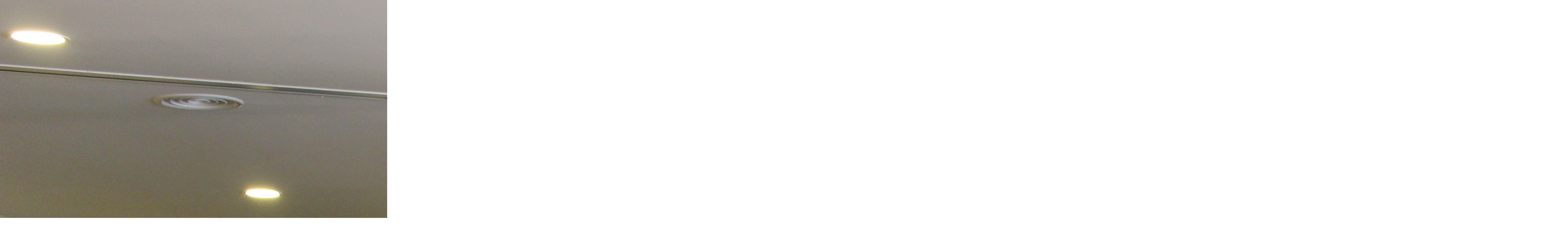

--- FILE ---
content_type: text/html; charset=utf-8
request_url: http://emillia.co.kr/bbs/view_image.php?bo_table=gallery&fn=576869456_wzCugKjI_9088d0f45eff433212475298925d885568b40024.JPG
body_size: 3746
content:
<!doctype html>
<html lang="ko">
<head>
<meta property="og:type" content="website">
<meta property="og:title" content="에밀리아호텔">
<meta property="og:description" content="대구 팔공산호텔, 워크샵,세미나,행사,연회,작은결혼식,야외결혼식,레스토랑,펍,커피숍,노래방,버스">
<meta property="og:image" content="http://emillia.co.kr/theme/basic/img/logo.gif">
<meta property="og:url" content="http://emillia.co.kr/">
<meta name="description" content="대구 팔공산호텔, 워크샵,세미나,행사,연회,작은결혼식,야외결혼식,레스토랑,펍,커피숍,노래방,버스">
<meta charset="utf-8">
<meta http-equiv="imagetoolbar" content="no">
<meta http-equiv="X-UA-Compatible" content="IE=10,chrome=1">
<title>이미지 크게보기 | 호텔에밀리아</title>
<link rel="stylesheet" href="http://emillia.co.kr/theme/basic/css/default.css">
<link rel="stylesheet" href="/theme/basic/css/content.css">
<link rel="stylesheet" href="/skin/board/gallery/style.css">

<!--[if lte IE 8]>
<script src="http://emillia.co.kr/js/html5.js"></script>
<![endif]-->
<script>
// 자바스크립트에서 사용하는 전역변수 선언
var g5_url       = "http://emillia.co.kr";
var g5_bbs_url   = "http://emillia.co.kr/bbs";
var g5_is_member = "";
var g5_is_admin  = "";
var g5_is_mobile = "";
var g5_bo_table  = "gallery";
var g5_sca       = "";
var g5_editor    = "";
var g5_cookie_domain = "";
</script>
<script src="http://emillia.co.kr/js/jquery-1.8.3.min.js"></script>
<script src="http://emillia.co.kr/js/jquery.menu.js"></script>
<script src="http://emillia.co.kr/js/common.js"></script>
<script src="http://emillia.co.kr/js/wrest.js"></script>

</head>
<body>

<div><img src="http://emillia.co.kr/data/file/gallery/576869456_wzCugKjI_9088d0f45eff433212475298925d885568b40024.JPG" alt="" width="5184" height="3456" class="draggable" style="position:relative;top:0;left:0;cursor:move;"></div>

<script>
var win_w = 5184;
var win_h = 3456 + 70;
var win_l = (screen.width - win_w) / 2;
var win_t = (screen.height - win_h) / 2;

if(win_w > screen.width) {
    win_l = 0;
    win_w = screen.width - 20;

    if(win_h > screen.height) {
        win_t = 0;
        win_h = screen.height - 40;
    }
}

if(win_h > screen.height) {
    win_t = 0;
    win_h = screen.height - 40;

    if(win_w > screen.width) {
        win_w = screen.width - 20;
        win_l = 0;
    }
}

window.moveTo(win_l, win_t);
window.resizeTo(win_w, win_h);

$(function() {
    var is_draggable = false;
    var x = y = 0;
    var pos_x = pos_y = 0;

    $(".draggable").mousemove(function(e) {
        if(is_draggable) {
            x = parseInt($(this).css("left")) - (pos_x - e.pageX);
            y = parseInt($(this).css("top")) - (pos_y - e.pageY);

            pos_x = e.pageX;
            pos_y = e.pageY;

            $(this).css({ "left" : x, "top" : y });
        }

        return false;
    });

    $(".draggable").mousedown(function(e) {
        pos_x = e.pageX;
        pos_y = e.pageY;
        is_draggable = true;
        return false;
    });

    $(".draggable").mouseup(function() {
        is_draggable = false;
        return false;
    });

    $(".draggable").dblclick(function() {
        window.close();
    });
});
</script>



<!-- ie6,7에서 사이드뷰가 게시판 목록에서 아래 사이드뷰에 가려지는 현상 수정 -->
<!--[if lte IE 7]>
<script>
$(function() {
    var $sv_use = $(".sv_use");
    var count = $sv_use.length;

    $sv_use.each(function() {
        $(this).css("z-index", count);
        $(this).css("position", "relative");
        count = count - 1;
    });
});
</script>
<![endif]-->

</body>
</html>


--- FILE ---
content_type: text/css
request_url: http://emillia.co.kr/theme/basic/css/default.css
body_size: 22720
content:
@charset "utf-8";
/* SIR 지운아빠 */

/* 초기화 */

@font-face {
  font-family: 'NanumGothic';
  font-style: normal;
  font-weight: 400;
  src: url(./font/NanumGothic.eot);
  src: url(./font/NanumGothic.eot?#iefix) format('embedded-opentype'),
       url(./font/NanumGothic.woff) format('woff'),
       url(./font/NanumGothic.ttf) format('truetype');
}
@font-face {
  font-family: 'NanumGothic';
  font-style: normal;
  font-weight: 700;
  src: url(./font/NanumGothicBold.eot);
  src: url(./font/NanumGothicBold.eot?#iefix) format('embedded-opentype'),
       url(./font/NanumGothicBold.woff) format('woff'),
       url(./font/NanumGothicBold.ttf) format('truetype');
}

html {overflow-y:scroll}
body {margin:0;padding:0;font-size:0.81em;font-family:"NanumGothic","돋움","Dotum","굴림","Gulim"}
html, h1, h2, h3, h4, h5, h6, form, fieldset, img {margin:0;padding:0;border:0}
h1, h2, h3, h4, h5, h6 {font-size:1em;font-family:"NanumGothic","돋움","Dotum","굴림","Gulim"}
article, aside, details, figcaption, figure, footer, header, hgroup, menu, nav, section {display:block}
ul, li {margin:0;padding:0;list-style:none}
#hd ul, nav ul, #ft ul {margin:0;padding:0;list-style:none}
legend {position:absolute;margin:0;padding:0;font-size:0;line-height:0;text-indent:-9999em;overflow:hidden}
label, input, button, select, img {vertical-align:middle}
input, button {margin:0;padding:0;font-family:"NanumGothic","돋움","Dotum","굴림","Gulim";font-size:1em}
button {cursor:pointer}

textarea, select {font-family:"NanumGothic","돋움","Dotum","굴림","Gulim";font-size:1em}
select {margin:0}
p {margin:0;padding:0;word-break:break-all}
hr {display:none}
pre {overflow-x:scroll;font-size:1.1em}
a:link{text-decoration:none; color:#444;}
a:visited{text-decoration:none; color:#444;}
a:hover{text-decoration:none; color:#444;}
a:active{text-decoration:none;}
a:focus{text-decoration:none;}


/* 메인 */

.main_visual{width:100%;margin:0 auto; position:relative; background:#000;}
.main_visual .m_img1{height:600px; min-width:1200px; background:url(/theme/basic/img/main1.jpg) 0 0 no-repeat; background-position:center;}
.main_visual .m_img2{height:600px; min-width:1200px; background:url(/theme/basic/img/main2.jpg) 0 0 no-repeat; background-position:center;}
.main_visual .m_img3{height:600px; min-width:1200px; background:url(/theme/basic/img/main3.jpg) 0 0 no-repeat; background-position:center;}

.ico{height:600px; width:1200px; position:relative; margin:0 auto;}
.ico .m_prev{width:35px; height:58px; background:url(/theme/basic/img/ico_prev.png) 0 0 no-repeat; position:absolute; left:0; top:270px; text-indent:-9999%; overflow:hidden;}
.ico .m_next{width:35px; height:58px; background:url(/theme/basic/img/ico_next.png) 0 0 no-repeat; position:absolute; right:0; top:270px; text-indent:-9999%; overflow:hidden;}
.ico .m_slider {overflow:hidden; width:140px; position:absolute; right:0; top:540px;}
.ico .m_slider_lst{float:left; margin-right:5px;}
.ico .m_slider_lst a{width:15px; height:15px; background:url(/theme/basic/img/ico_main.png) 0 0 no-repeat; display:block; text-indent:-9999%; overflow:hidden;}
.ico .m_slider_lst .active_ico{width:35px; height:15px; background:url(/theme/basic/img/ico_main.png) -19px 0 no-repeat;}


.main_cont{width:1200px; height:420px; margin:0 auto; overflow:hidden;}
.main_cont .box1{float:left; width:360px; padding-top:55px; margin-right:60px; }
.main_cont .box2{float:left; width:360px; padding-top:55px;}
.main_cont .box3{float:right; width:360px; padding-top:55px;}
.main_cont .txt1{color:#555; font-size:14px; margin:20px 0 30px 0; line-height:22px;}


/* 팝업레이어 */
#hd_pop {z-index:1000;position:relative;margin:0 auto;width:970px;height:0}
#hd_pop h2 {position:absolute;font-size:0;line-height:0;overflow:hidden}
.hd_pops {position:absolute;border:1px solid #e9e9e9;background:#fff}
.hd_pops_con {}
.hd_pops_footer {padding:10px 0;background:#000;color:#fff;text-align:right}
.hd_pops_footer button {margin-right:5px;padding:5px 10px;border:0;background:#393939;color:#fff}

/* 상단 레이아웃 */
#hd {z-index:4;position:relative;width:100%;min-width:1200px;background-color:#e0d6c9; border-bottom:4px solid #cdbb98; height:128px;}
.hd_zindex {z-index:10 !important}
#hd_h1 {position:absolute;font-size:0;line-height:0;overflow:hidden}
#hd_wrapper {position:relative;margin:0 auto;padding:0;width:1200px;overflow:hidden;}
#hd_wrapper:after {display:block;visibility:hidden;clear:both;content:""}

#logo {width:199px; float:left; padding:16px 0 0 503px;}
#resCall{width:201px; height:105px; background:url(/theme/basic/img/tel.gif) 0px 69px no-repeat;}

/* 전체 검색 */
#hd_sch {float:left;margin:0 0 0 20px;padding:0;border:1px solid #c3c6ca}
#hd_sch legend {position:absolute;margin:0;padding:0;font-size:0;line-height:0;text-indent:-9999em;overflow:hidden}
#hd_sch #sch_stx {padding-left:5px;width:110px;height:24px;border:0;background:#fff;line-height:1.9em !important;line-height:1.6em}
#hd_sch #sch_submit {padding:0 5px;height:26px;border:0;background:#e2e6eb;color:#333;cursor:pointer}

/* 텍스트 크기 조절 */
#text_size {float:left;margin:0 0 0 10px;letter-spacing:-3px}
#text_size button {margin:0;padding:1px 2px;border:1px solid #c3c6ca;background:transparent;vertical-align:middle;cursor:pointer}
.ts_up {font-size:1.167em !important}
.ts_up2 {font-size:1.3em !important}

/* 상단 회원가입 등 링크 */
#tnb {float:right;margin:0;padding:0;list-style:none;zoom:1}
#tnb:after {display:block;visibility:hidden;clear:both;content:""}
#tnb li {float:left;margin:0 0 0 10px}
#tnb a {display:inline-block;padding:0 10px;height:28px;color:#333;letter-spacing:-0.1em;line-height:2.4em}
#tnb a:focus, #tnb a:hover, #tnb a:active {text-decoration:none}
#tnb img {margin-right:3px}

/* 메인메뉴 */
#gnb {}
#gnb .mnu1{background:#847063;margin-top:27px;}
#gnb .mnu2{background:#E1E2D9 url(/theme/basic/img/mnu_bg.gif) left top repeat-x;}
#gnb .mnu2 .mnu2_pd{padding-left:100px;}
#gnb .mnu1_on{color:#fce5b9;}
#gnb .mnu2_on{color:#6C5445; font-weight:bold;}

#gnb .mnu2 a:link{text-decoration:none; color:#6c5445;}
#gnb .mnu2 a:visited{text-decoration:none; color:#6c5445;}
#gnb .mnu2 a:hover{text-decoration:none; color:#6c5445;}

#gnb h2 {position:absolute;font-size:0;line-height:0;overflow:hidden}
#gnb_1dul {margin:0 auto !important;padding:0;width:1200px;zoom:1;overflow:hidden; border-left:1px solid #968072; border-right:1px solid #968072;}
#gnb_1dul:after {display:block;visibility:hidden;clear:both;content:""}
#gnb_1dul li{float:left; color:#ffffff; font-size:18px; font-weight:bold; padding:20px 0px;  border-right:1px solid #968072; text-align:center; width:25%}
#gnb_1dul .last_mnu{border-right:0px; width:24%}

.gnb_2dul {margin:0 auto !important;padding:0;width:1200px;zoom:1;overflow:hidden;}
.gnb_2dul li{float:left; height:32px; padding:18px 25px 0 0; font-size:16px;}


/* 서브좌측메뉴*/
#snb{width:260px; float:left; margin: 0 40px 0 0;}
#snb .s_mnu_tit{width:260px; height:72px; text-align:center; padding-top:45px; background:#786b63; color:#fff; font-size:30px;font-weight:bold;}
#snb .s_mnu{border-left:1px solid #d3d3d3; border-right:1px solid #d3d3d3;}
#snb .s_mnu .m1 > li{border-bottom:1px solid #d3d3d3; font-size:18px;color:#686868 ;background:url(/theme/basic/img/snb_bg.gif) 232px 19px no-repeat;}
#snb .s_mnu .m1 > li > a {padding:15px 0 15px 20px; display:block;}
#snb .s_mnu .m1_on{color:#847063; font-weight:bold;}

#snb .s_mnu .m2{border-top:1px solid #d3d3d3; background:#f7f7f7; padding:10px 0 10px 20px;}
#snb .s_mnu .m2 > li{font-size:15px; padding:7px 0 7px 10px; background:url(/theme/basic/img/snb_bg2.gif) 0 15px no-repeat;}
#snb .s_mnu .m2_on{color:#7b5136; font-weight:bold;}

#contents{width:900px; float:left; margin-bottom:100px;}
.con_head{height:45px; border-bottom:1px solid #d3d3d3; margin-bottom:30px;}
.con_head h1{font-size:30px; font-weight:bold;}
.con_head h1 > span{font-weight:normal; color:#9c9c9c; font-size:20px;}


/* 중간 레이아웃 */
#wrapper {z-index:5;margin:0 auto;min-width:1200px;zoom:1; margin-top:180px;}
#wrapper:after {display:block;visibility:hidden;clear:both;content:""}

#aside {float:right;margin:0 0 0 -1px;width:210px;border-left:1px solid #dde4e9;background:#fff}
#aside {float:right;margin:0 0 0 -1px;width:210px;border-left:1px solid #dde4e9;background:#fff}

#container {z-index:4;width:1200px;margin:0 auto;min-height:500px;height:auto !important; overflow:hidden;}
#container:after {display:block;visibility:hidden;clear:both;content:""}
#container_title {margin-bottom:20px;font-size:1.2em;font-weight:bold}




/* 하단 레이아웃 */
#ft {width:100%; min-width:1200px;border-top:1px solid #dde4e9;}
#ft .ft_menu{width:100%; height:62px; background:#574d48; font-size:16px; color:#b3b3b3;}
#ft .ft_menu a:link{text-decoration:none; color:#b3b3b3;}
#ft .ft_menu a:visited{text-decoration:none; color:#b3b3b3;}
#ft .ft_menu a:hover{text-decoration:none; color:#b3b3b3;}
#ft .ft_menu .ft_menu_box{width:1200px; margin:0 auto; overflow:hidden;}
#ft .menu_tit1{float:left; font-weight:bold; color:#fff; margin-right:10px; margin-top:20px;}
#ft .menu_tit2{float:left; font-weight:bold; color:#fff; margin:0 10px 0 70px; margin-top:20px;}
#ft .menu1 li{float:left; padding:0 15px; border-right:1px solid #75655d; margin-top:20px;}
#ft .menu1 .line_no{border-right:0px;}
#ft .ft_menu_btn{float:right; border:1px solid #fff; color:#fff; width:360px; height:27px; text-align:center; padding-top:9px; margin-top:12px; background:url(/theme/basic/img/menu_btn_bg.gif) 320px 8px no-repeat;}
#ft .ft_copy{width:1200px; margin:0 auto; color:#302f2f; overflow:hidden; padding:30px;}
#ft .ft_copy .copy_txt{padding-left:40px; line-height:20px;}
#ft .ft_copy .copy_txt span{padding-right:20px;}


.fl_l{float:left}

/* 게시물 선택복사 선택이동 */
#copymove {}
.copymove_current {float:right;color:#ff3061}
.copymove_currentbg {background:#f4f4f4}

/* 화면낭독기 사용자용 */
#hd_login_msg {position:absolute;top:0;left:0;font-size:0;line-height:0;overflow:hidden}
.msg_sound_only, .sound_only {display:inline-block !important;position:absolute;top:0;left:0;margin:0 !important;padding:0 !important;font-size:0;line-height:0;border:0 !important;overflow:hidden !important}
/* 본문 바로가기 */
#skip_to_container a {z-index:100000;position:absolute;top:0;left:0;width:1px;height:1px;font-size:0;line-height:0;overflow:hidden}
#skip_to_container a:focus, #skip_to_container a:active {width:100%;height:75px;background:#21272e;color:#fff;font-size:2em;font-weight:bold;text-align:center;text-decoration:none;line-height:3.3em}

/* ie6 이미지 너비 지정 */
.img_fix {width:100%;height:auto}

/* 캡챠 자동등록(입력)방지 기본 -pc */
#captcha {display:inline-block;position:relative}
#captcha legend {position:absolute;margin:0;padding:0;font-size:0;line-height:0;text-indent:-9999em;overflow:hidden;}
#captcha #captcha_img {width:160px;height:60px;border:1px solid #e9e9e9;vertical-align:top;padding:0;margin:0}
#captcha #captcha_mp3 {position:absolute;top:0;left:161px;;margin:0;padding:0;width:31px;height:31px;border:0;background:transparent;vertical-align:middle;overflow:hidden;cursor:pointer}
#captcha #captcha_mp3 span {position:absolute;top:0;left:0;width:31px;height:31px;background:url('../../../img/captcha.png') no-repeat;}
#captcha #captcha_reload {position:absolute;top:31px;left:161px;margin:0;padding:0;width:31px;height:31px;border:0;background:transparent;vertical-align:middle;overflow:hidden;cursor:pointer;background:url('../../../img/captcha.png') no-repeat  0 -30px;border-top:1px solid #ccc;text-indent:-999px}
#captcha #captcha_key {margin:0 0 0 33px;padding:0 5px;width:70px;height:60px;border:1px solid #b8c9c2;background:#f7f7f7;font-size:1.333em;font-weight:bold;text-align:center;line-height:2.8em;vertical-align:top}
#captcha #captcha_info {display:block;margin:5px 0 0;font-size:0.95em;letter-spacing:-0.1em}

/* 캡챠 자동등록(입력)방지 기본 - mobile */
#captcha.m_captcha audio {display:block;margin:0 0 5px;width:187px}
#captcha.m_captcha #captcha_img {width:160px;height:60px;border:1px solid #e9e9e9;margin-bottom:3px;margin-top:5px;display:block;}
#captcha.m_captcha #captcha_reload {position:static;margin:0;padding:0;width:31px;height:31px;border:0;background:transparent;vertical-align:middle;overflow:hidden;cursor:pointer;background:url('../../../img/captcha.png') no-repeat  0 -30px;text-indent:-999px}
#captcha.m_captcha #captcha_reload span{display:none;}
#captcha.m_captcha #captcha_key {margin:0;padding:0 5px;width:115px;height:29px;border:1px solid #b8c9c2;background:#f7f7f7;font-size:1.333em;font-weight:bold;text-align:center;line-height:29px;margin-left:3px}
#captcha.m_captcha #captcha_info {display:block;margin:5px 0 0;font-size:0.95em;letter-spacing:-0.1em}
#captcha.m_captcha #captcha_mp3 {width:31px;height:31px;background:url('../../../img/captcha.png') no-repeat; vertical-align:top;overflow:hidden;cursor:pointer;text-indent:-9999px;border:none}

/* ckeditor 단축키 */
.cke_sc {margin:0 0 5px;text-align:right}
.btn_cke_sc{display:inline-block;padding:0 10px;height:23px;border:1px solid #ccc;background:#fafafa;color:#000;text-decoration:none;line-height:1.9em;vertical-align:middle;cursor:pointer}
.cke_sc_def {margin:0 0 5px;padding:10px;border:1px solid #ccc;background:#f7f7f7;text-align:center}
.cke_sc_def dl{margin:0 0 5px;text-align:left;zoom:1}
.cke_sc_def dl:after {display:block;visibility:hidden;clear:both;content:""}
.cke_sc_def dt, .cke_sc_def dd {float:left;margin:0;padding:5px 0;border-bottom:1px solid #e9e9e9}
.cke_sc_def dt {width:20%;font-weight:bold}
.cke_sc_def dd {width:30%}

/* 버튼 */
a.btn01 {display:inline-block;padding:7px;border:1px solid #ccc;background:#fafafa;color:#000;text-decoration:none;vertical-align:middle}
a.btn01:focus, a.btn01:hover {text-decoration:none}
button.btn01 {display:inline-block;margin:0;padding:7px;border:1px solid #ccc;background:#fafafa;color:#000;text-decoration:none}
a.btn02 {display:inline-block;padding:7px;border:1px solid #3b3c3f;background:#4b545e;color:#fff;text-decoration:none;vertical-align:middle}
a.btn02:focus, .btn02:hover {text-decoration:none}
button.btn02 {display:inline-block;margin:0;padding:7px;border:1px solid #3b3c3f;background:#4b545e;color:#fff;text-decoration:none}

.btn_confirm {text-align:center} /* 서식단계 진행 */

.btn_submit {padding:8px;border:0;background:#ff3061;color:#fff;letter-spacing:-0.1em;cursor:pointer}
fieldset .btn_submit {padding:0 7px;height:24px;line-height:1em}

a.btn_cancel {display:inline-block;padding:7px;border:1px solid #ccc;background:#fafafa;color:#000;text-decoration:none;vertical-align:middle}
button.btn_cancel {display:inline-block;padding:7px;border:1px solid #ccc;background:#fafafa;color:#000;vertical-align:top;text-decoration:none}

a.btn_frmline, button.btn_frmline {display:inline-block;padding:0 5px;height:24px;border:0;background:#333;color:#fff;letter-spacing:-0.1em;text-decoration:none;vertical-align:top} /* 우편번호검색버튼 등 */
a.btn_frmline {line-height:24px}
button.btn_frmline {font-size:1em}

/* 게시판용 버튼 */
a.btn_b01 {display:inline-block;padding:7px;border:1px solid #d9ded9;background:#f2f5f9;color:#000;text-decoration:none;vertical-align:middle}
a.btn_b01:focus, .btn_b01:hover {text-decoration:none}
a.btn_b02 {display:inline-block;padding:7px 7px;border:1px solid #3b3c3f;background:#4b545e;color:#fff;text-decoration:none;vertical-align:middle}
a.btn_b02:focus, .btn_b02:hover {text-decoration:none}
a.btn_admin {display:inline-block;padding:7px;border:1px solid #e8180c;background:#e8180c;color:#fff;text-decoration:none;vertical-align:middle} /* 관리자 전용 버튼 */
a.btn_admin:focus, a.btn_admin:hover {text-decoration:none}

/* 댓글 스타일 */
.cnt_cmt {display:inline-block;margin:0 0 0 3px;font-weight:bold}

/* 기본테이블 */
.tbl_wrap table {width:100%;border-collapse:collapse;border-spacing:0}
.tbl_wrap caption {padding:10px 0;font-weight:bold;text-align:left}

.tbl_head01 {margin:0 0 10px}
.tbl_head01 caption {padding:0;font-size:0;line-height:0;overflow:hidden}
.tbl_head01 thead th {padding:12px 0;border-top:1px solid #d1dee2;border-bottom:1px solid #d1dee2;background:#e5ecef;color:#383838;font-size:0.95em;text-align:center;letter-spacing:-0.1em}
.tbl_head01 thead a {color:#383838}
.tbl_head01 thead th input {vertical-align:top} /* middle 로 하면 게시판 읽기에서 목록 사용시 체크박스 라인 깨짐 */
.tbl_head01 tfoot th, .tbl_head01 tfoot td {padding:10px 0;border-top:1px solid #c1d1d5;border-bottom:1px solid #c1d1d5;background:#d7e0e2;text-align:center}
.tbl_head01 tbody th {padding:8px 0;border-top:1px solid #e9e9e9;border-bottom:1px solid #e9e9e9}
.tbl_head01 td {padding:8px 5px;border-top:1px solid #e9e9e9;border-bottom:1px solid #e9e9e9;line-height:1.5em;word-break:break-all}
.tbl_head01 a {}

.tbl_head02 {margin:0 0 10px}
.tbl_head02 caption {padding:0;font-size:0;line-height:0;overflow:hidden}
.tbl_head02 thead th {padding:5px 0;border-top:1px solid #d1dee2;border-bottom:1px solid #d1dee2;background:#e5ecef;color:#383838;font-size:0.95em;text-align:center;letter-spacing:-0.1em}
.tbl_head02 thead a {color:#383838}
.tbl_head02 thead th input {vertical-align:top} /* middle 로 하면 게시판 읽기에서 목록 사용시 체크박스 라인 깨짐 */
.tbl_head02 tfoot th, .tbl_head02 tfoot td {padding:10px 0;border-top:1px solid #c1d1d5;border-bottom:1px solid #c1d1d5;background:#d7e0e2;text-align:center}
.tbl_head02 tbody th {padding:5px 0;border-top:1px solid #e9e9e9;border-bottom:1px solid #e9e9e9}
.tbl_head02 td {padding:5px 3px;border-top:1px solid #e9e9e9;border-bottom:1px solid #e9e9e9;line-height:1.4em;word-break:break-all}
.tbl_head02 a {}

/* 폼 테이블 */
.tbl_frm01 {margin:0 0 20px}
.tbl_frm01 table {width:100%;border-collapse:collapse;border-spacing:0}
.tbl_frm01 th {width:70px;padding:7px 13px;border:1px solid #e9e9e9;border-left:0;background:#f5f8f9;text-align:left}
.tbl_frm01 td {padding:7px 10px;border-top:1px solid #e9e9e9;border-bottom:1px solid #e9e9e9;background:transparent}
.tbl_frm01 textarea, .frm_input {border:1px solid #e4eaec;background:#f7f7f7;color:#000;vertical-align:middle;line-height:2em}
.tbl_frm01 textarea {padding:2px 2px 3px}
.frm_input {height:22px}
.tbl_frm01 textarea {width:98%;height:100px}
.tbl_frm01 a {text-decoration:none}
.tbl_frm01 .frm_file {display:block;margin-bottom:5px}
.tbl_frm01 .frm_info {display:block;padding:0 0 5px;line-height:1.4em}

/* 자료 없는 목록 */
.empty_table {padding:50px 0 !important;text-align:center}
.empty_list {padding:20px 0 !important;text-align:center}

/* 필수입력 */
.required, textarea.required {background:url('../img/wrest.gif') #f7f7f7 top right no-repeat !important}

/* 테이블 항목별 정의 */
.td_board {width:120px;text-align:center}
.td_category {width:80px;text-align:center}
.td_chk {width:30px;text-align:center}
.td_date {width:60px;text-align:center}
.td_datetime {width:110px;text-align:center}
.td_group {width:100px;text-align:center}
.td_mb_id {width:100px;text-align:center}
.td_mng {width:80px;text-align:center}
.td_name {width:100px;text-align:left}
.td_nick {width:100px;text-align:center}
.td_num {width:50px;text-align:center}
.td_numbig {width:80px;text-align:center}
.td_stat {width:60px;text-align:center}

.txt_active {color:#5d910b}
.txt_done {color:#e8180c}
.txt_expired {color:#ccc}
.txt_rdy {color:#8abc2a}

/* 새창 기본 스타일 */
.new_win {}
.new_win .tbl_wrap {margin:0 20px}
.new_win #win_title {margin:0 0 20px;padding:20px;border-top:3px solid #333;border-bottom:1px solid #dde4e9;background:#fff;font-size:1.2em}
.new_win #win_title .sv {font-size:0.75em;line-height:1.2em}
.new_win .win_ul {margin:-20px 0 20px 0;padding:0 20px;border-bottom:1px solid #455255;background:#484848;list-style:none;zoom:1}
.new_win .win_ul:after {display:block;visibility:hidden;clear:both;content:""}
.new_win .win_ul li {float:left;margin-left:-1px}
.new_win .win_ul a {display:block;padding:10px 10px 8px;border-right:1px solid #455255;border-left:1px solid #455255;color:#fff;font-family:"NanumGothic","돋움","Dotum","굴림","Gulim";font-weight:bold;text-decoration:none}
.new_win .win_desc {padding:20px}

.new_win .win_btn {clear:both;padding:20px;text-align:center} /* 새창용 */
.new_win .win_btn button {display:inline-block;padding:0 10px;height:30px;border:0;background:#4b545e;color:#fff;line-height:2em;cursor:pointer}
.new_win .win_btn input {padding:0 10px;height:30px;line-height:2em}
.new_win .win_btn a {display:inline-block;padding:0 10px;height:30px;background:#4b545e;color:#fff;vertical-align:middle;line-height:2.4em}
.new_win .win_btn a:focus, .new_win .win_btn a:hover {text-decoration:none}

/* 검색결과 색상 */
.sch_word {color:#ff3061}

/* 자바스크립트 alert 대안 */
#validation_check {margin:100px auto;width:500px}
#validation_check h1 {margin-bottom:20px;font-size:1.3em}
#validation_check p {margin-bottom:20px;padding:30px 20px;border:1px solid #e9e9e9;background:#fff}

/* 사이드뷰 */
.sv_wrap {display:inline-block;position:relative;font-weight:normal}
.sv_wrap .sv {z-index:1000;display:none;margin:5px 0 0;border:1px solid #283646}
.sv_wrap .sv a {display:inline-block;margin:0;padding:3px;width:94px;border-bottom:1px solid #283646;background:#111;color:#fff !important}
.sv_wrap a:focus, .sv_wrap a:hover, .sv_wrap a:active {text-decoration:none}
.sv_on {display:block !important;position:absolute;top:10px;left:20px;width:auto;height:auto}
.sv_nojs .sv {display:block}

/* 페이징 */
.pg_wrap {clear:both;margin:0 0 20px;padding:20px 0 0;text-align:center}
.pg {}
.pg_page, .pg_current {display:inline-block;padding:0 8px;height:25px;color:#000;letter-spacing:0;line-height:2.2em;vertical-align:middle}
.pg a:focus, .pg a:hover {text-decoration:none}
.pg_page {background:#e4eaec;text-decoration:none}
.pg_start, .pg_prev {/* 이전 */}
.pg_end, .pg_next {/* 다음 */}
.pg_current {display:inline-block;margin:0 4px 0 0;background:#333;color:#fff;font-weight:normal}

/* Mobile화면으로 */
#device_change {display:block;margin:0.3em;padding:0.5em 0;border:1px solid #eee;border-radius:2em;background:#fff;color:#000;font-size:2em;text-decoration:none;text-align:center}



--- FILE ---
content_type: text/css
request_url: http://emillia.co.kr/theme/basic/css/content.css
body_size: 9165
content:
@charset "utf-8";

/* 공통 */

h4{margin-bottom:7px;}

.fl{float:left}
.fr{float:right}
.oh{overflow:hidden;}
.cb{clear:both;}
.tac{text-align:center;}
.tal{text-align:left;}
.tar{text-align:right;}

.mg_t150{margin-top:150px;}
.mg_t60{margin-top:60px;}
.mg_t30{margin-top:30px;}
.mg_t20{margin-top:20px;}
.mg_t10{margin-top:10px;}
.mg_b70{margin-bottom:70px;}
.mg_b25{margin-bottom:25px;}
.mg_r10{margin-right:10px;}
.pd_t10{padding-top:10px;}
.pd_t30{padding-top:30px;}

.tit01{color:#8c6850; font-size:24px; font-weight:bold; padding-bottom:25px;}
.tit02{color:#8c6850; font-size:19px; font-weight:bold; padding-bottom:17px;}
.tit03{color:#000000; font-size:17px; font-weight:bold; padding-bottom:10px;}
.tit04{color:#8c6850; font-size:15px; font-weight:bold;}
.con_txt{font-size:15px; line-height:27px; color:#333; overflow:hidden;}

.liD01{margin:0 0 20px 0; color:#5c5c5c;}
.liD01 li{margin:0 0 5px 0; padding:0 0 0 18px; background:url(/theme/basic/img/ico01.gif) no-repeat 10px 10px; line-height:23px; font-size:14px;}
.liD01 li ul{margin:5px 0 10px 0;}

.liD01_v2{margin:0 0 0 0;}
.liD01_v2 li{margin:0 0 0 0; padding:0 0 0 11px; background:url(/theme/basic/img/ico01.gif) no-repeat 3px 13px; line-height:27px; font-size:15px;}
.liD01_v2 li ul{margin:5px 0 0 0;}

.liD01_v3{margin:0 0 20px 0; color:#5c5c5c;}
.liD01_v3 li{margin:0 0 0 0; padding:0 0 0 28px; background:url(/theme/basic/img/ico01.gif) no-repeat 20px 10px; line-height:23px; font-size:15px;}


caption{overflow:hidden; width:0; height:0; font-size:0; line-height:0; text-indent:-1000em;}
.tbl01{table-layout:fixed; border-collapse:collapse; border:0; width:100%; border-top:2px solid #63554b; text-align:center; margin-top:30px; }
.tbl01 th{padding:11px 10px; border-bottom:1px solid #dedede; background-color:#f2f2f2; text-align:center; color:#000;}
.tbl01 td{padding:11px 10px; border-bottom:1px solid #dedede; color:#000; text-align:left; line-height:22px;}

.tbl01_v2{table-layout:fixed; border-collapse:collapse; border:0; width:100%; border-top:2px solid #63554b; text-align:center;}
.tbl01_v2 th{padding:11px 0 11px 23px; border-bottom:1px solid #dedede; background-color:#f2f2f2; color:#000; text-align:left;}
.tbl01_v2 td{padding:11px 15px; border-bottom:1px solid #dedede; color:#000; text-align:left; line-height:22px;}


/* 객실 */
.room_pto_box1{width:900px; height:560px; background:#eee; margin-bottom:22px;}
.room_pto_box2{width:900px; height:122px; background:#f6f4ee; overflow:hidden; padding:23px 0; padding-left:43px; position:relative; margin-bottom:70px;}
.room_pto_box2 .room_l{position:absolute; left:13px; top:73px;}
.room_pto_box2 .room_r{position:absolute; left:870px; top:73px;}
.room_pto_box2 .pto_line{width:190px; height:114px; border:4px solid #e0d6c9; opacity:1;}
.room_pto_box2 .pto_line > img{width:190px; height:114px;}
.room_pto_box2 li{width:190px; height:122px; float:left; margin-right:15px; opacity:0.4;}
.room_pto_box2 li > img{width:190px; height:122px;}

.room_txt_box1{float:left; width:540px;}
.room_txt_box2{float:right; background:#f6f4ee; width:305px; padding:17px; margin-bottom:25px;}
.room_txt_box3{border-top:1px solid #e2e2e2; border-bottom:1px solid #e2e2e2; margin-top:25px; padding:20px 0 5px 0;}

.txt_hotel{color:#ad9e93; font-weight:bold; font-size:17px; margin-bottom:7px;}
.room_btn{overflow:hidden; border-top:1px solid #cecdca; padding-top:15px;}
.room_food{float:left; text-align:center; width:280px; height:200px; padding-top:60px;}
.room_food .f_txt{font-weight:bold; line-height:20px;}
.mg_r6{margin-right:6px;}


.room_amenity{float:left; margin-right:20px;}
.a_tit{width:180px; border-top:2px solid #a27f52; font-weight:bold; font-size:18px; padding:15px; background:#f2f2f2;}
.a_txt{background:#fbfbfb; width:180px; height:270px; padding:15px; font-size:14px;}

.room_view_l{float:left; width:435px; overflow:hidden; padding-bottom:70px;}
.room_view_r{float:right; width:435px; overflow:hidden; padding-bottom:70px;}

/* 객실-도면팝업 */
.room_do_tit{background:#8C6850; font-size:20px; font-weight:bold; color:#fff; padding:13px 0 13px 20px;}
.room_do_box{padding:20px;}
.room_do_box p{margin-bottom:20px;}

/* 객실-어메니티팝업 */
.ame_tit{background:#8C6850; font-size:20px; font-weight:bold; color:#fff; padding:13px 0 13px 20px;}
.ame_box{padding:20px;}
.ame_box p{margin-bottom:20px;}


/* 연회&갤러리 */
.gal_txt_box1{float:left; width:600px;}
.gal_txt_box2{float:right; background:#f2f2f2; width:280px; height:265px; margin-bottom:25px; text-align:center;}
.gal_txt_box3{float:right; width:280px;}
.gal_txt_box2 .g_txt1{font-weight:bold; font-size:17px; padding:40px 0 20px 0;}

.wed_box1{float:left; width:270px;}
.wed_box2{float:right; width:603px;}

/* 다이닝 */
.din_r1{float:left; padding:30px 15px 0 0;}
.din_txt1{color:#9d522c; font-weight:bold; line-height:22px; padding:20px 0 0 19px; font-size:14px; text-align:left;}
.din_txt_box1{float:left; width:600px;}
.din_txt_box2{float:right; background:#f2f2f2; width:280px; padding:36px 0; text-align:center;}
.din_txt_box3{}

.din_res{padding:20px 15px 0  0;}
.din_res_txt{float:right; background:#f2f2f2; width:280px; padding:41px 0; text-align:center;}

/* 소개-호텔소개 */
.intro_box{overflow:hidden; margin:35px 0 0 0;}
.intro_box .txt01{margin-bottom:22px;}


/* 문의 및 안내-호텔지도 */
.info_map{overflow:hidden; border:1px solid #f2edea; padding:30px 0; border-top:2px solid #63554b;}
.info_map_tit{font-size:17px;}
.info_map_txt{width:183px; height:170px; font-size:14px; color:#656565; float:left; padding:0 20px;}
.info_map_txt .pd1{padding-left:61px;}
.info_map_txt .pd2{padding-left:47px;}
.line{border-right:1px solid #f2edea;}
.info_map_btn{padding:40px 0 0 20px; overflow:hidden;}

/* 문의 및 안내-호텔지도-도면팝업 */
.map_do_tit{background:#8C6850; font-size:20px; font-weight:bold; color:#fff; padding:13px 0 13px 20px;}
.map_do_box{padding:20px;}
.map_do_box p{margin-bottom:20px;}


/* 문의 및 안내-오시는길 */
.info_street{overflow:hidden; float:left; padding:25px 0 60px 130px;}
.info_street_add{font-size:20px; font-weight:bold;}
.info_street .btn_naver{margin:0 5px 0 30px; float:left;}

.info_car{border-top:2px solid #7d7d7d; clear:both; margin:0 0 40px 0;}
.info_car .c_tit1{height:35px; background:url(/theme/basic/img/ico_car1.gif) 15px 12px no-repeat #f8f8f8; color:#000; font-weight:bold; font-size:17px; padding:10px 0 0 55px;}
.info_car .c_tit2{height:35px; background:url(/theme/basic/img/ico_car1.gif) 15px 12px no-repeat #f8f8f8; color:#000; font-weight:bold; font-size:17px; padding:10px 0 0 55px;}
.info_car .c_box1{border-bottom:1px solid #d6d6d6; padding:15px;}
.info_car .c_txt1{background:url(/theme/basic/img/ico02.gif) 10px 12px no-repeat; padding-left:20px; font-size:14px;}

.info_tour{border-top:2px solid #61544a; overflow:hidden;}
.info_tour .t_box1{float:left; overflow:hidden; padding:20px 0 20px 20px; border-bottom:1px dotted #cecdca;}
.info_tour .t_txt1{float:left; font-size:13px; line-height:20px; color:#565656; padding:0 10px; width:322px}
.info_tour .r_line{border-right:1px dotted #cecdca; margin-right:20px;}
.t_ico1{margin:0 0 0 0; padding:0 0 0 22px; background:url(/theme/basic/img/ico_info_tour01.gif) no-repeat 0px 4px; line-height:23px;}
.t_ico2{margin:0 0 0 0; padding:0 0 0 22px; background:url(/theme/basic/img/ico_info_tour02.gif) no-repeat 0px 4px; line-height:23px;}


/* 문의 및 안내-고객문의 */
.info_tel{overflow:hidden; border:1px solid #f2edea; padding:30px 0 10px 0; border-top:2px solid #63554b;}
.info_tel_txt1{width:400px; color:#656565; float:left; padding:0 20px; height:50px; font-weight:bold; font-size:16px; text-align:center; margin-top:10px;}
.info_tel_txt2{width:400px; color:#656565; float:left; padding:0 20px; height:50px; font-weight:bold; font-size:16px; text-align:center; border-left:1px dotted #cecdca;}
.info_tel_txt2 p{color:#a4a4a4; font-size:15px; font-weight:normal; padding-top:5px;}

/* 문의 및 안내-고객문의-수정 */
.info_tel_l{float:left; text-align:center; border:1px solid #f2edea; height:38px; width:430px; font-weight:bold; padding:32px 0 10px 0; border-top:2px solid #63554b; font-size:14px; color:#656565; font-size:16px; }
.info_tel_r{float:right; text-align:center; border:1px solid #f2edea; height:50px; width:430px; font-weight:bold; padding:20px 0 10px 0; border-top:2px solid #63554b; font-size:14px; color:#656565; font-size:16px; }
.info_tel_r p{color:#a4a4a4; font-size:15px; font-weight:normal; padding-top:5px;}

/* 예약 */
.resv_box{font-size:15px; line-height:27px; color:#333; margin-bottom:40px; background:url(/theme/basic/img/img_resv1.gif) no-repeat 680px 0px; height:100px;}
.resv_tel{overflow:hidden; border:1px solid #f2edea; padding:30px 0 10px 0; border-top:2px solid #63554b;}
.resv_tel .r_txt1{width:310px; color:#000; font-size:14px; color:#656565; float:left; padding:0 20px 0 110px; font-size:16px; line-height:25px; margin-bottom:15px;}
.resv_tel .r_txt2{width:330px; color:#000; font-size:14px; color:#656565; float:left; padding-left:70px; font-size:16px; border-left:1px dotted #cecdca; line-height:25px; margin-bottom:15px;}
